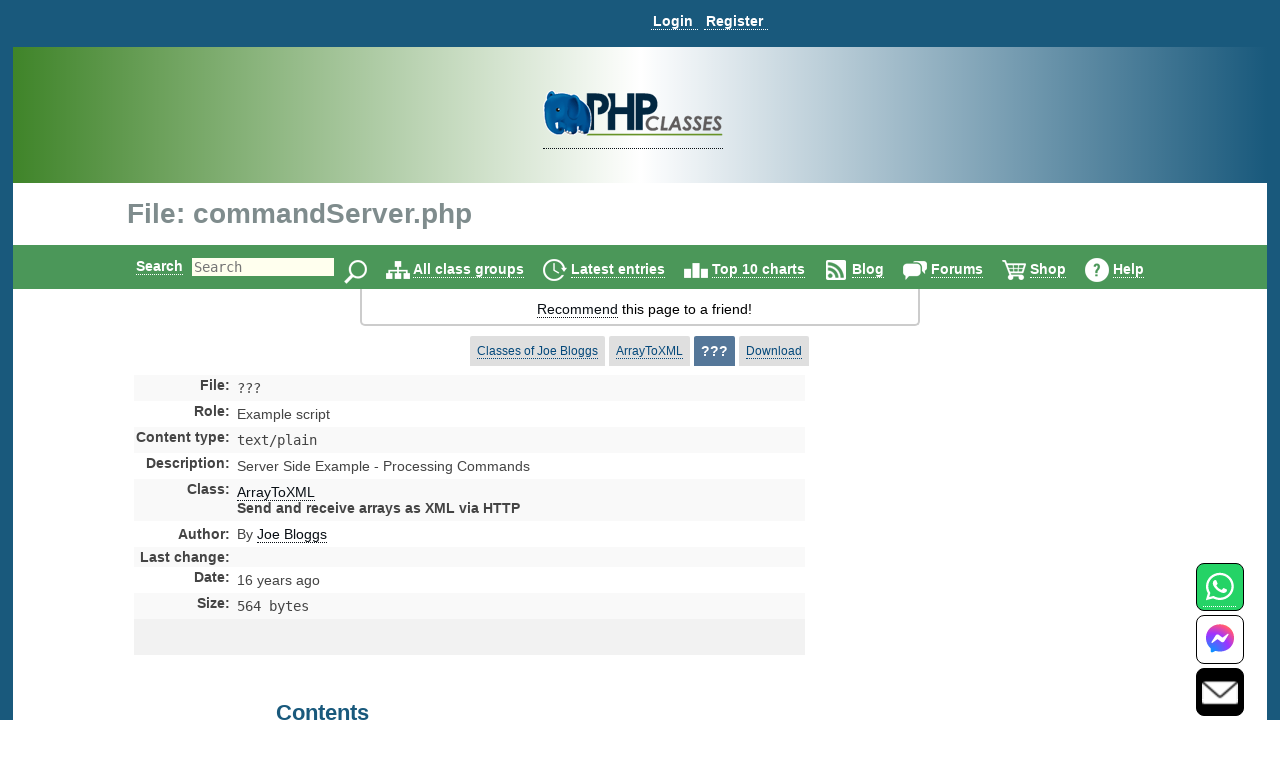

--- FILE ---
content_type: text/html; charset=ISO-8859-1
request_url: https://cyberai.users.phpclasses.org/cdn-cgi/scripts/5c5dd728/cloudflare-static/email-decode.min.js
body_size: 92
content:
<HTML>
<HEAD><TITLE>An Error Occurred</TITLE></HEAD>
<meta name="robots" content="noindex">
<BODY>
<H1>Not Found</h1>
<h2 style="text-align: center">The page that you accessed does not exist in this site.<br><br>Please <a href="https://www.phpclasses.org/cdn-cgi/scripts/5c5dd728/cloudflare-static/email-decode.min.js">click here</a> to access the same page on the main site.
<HR>
</BODY>
</HTML>
